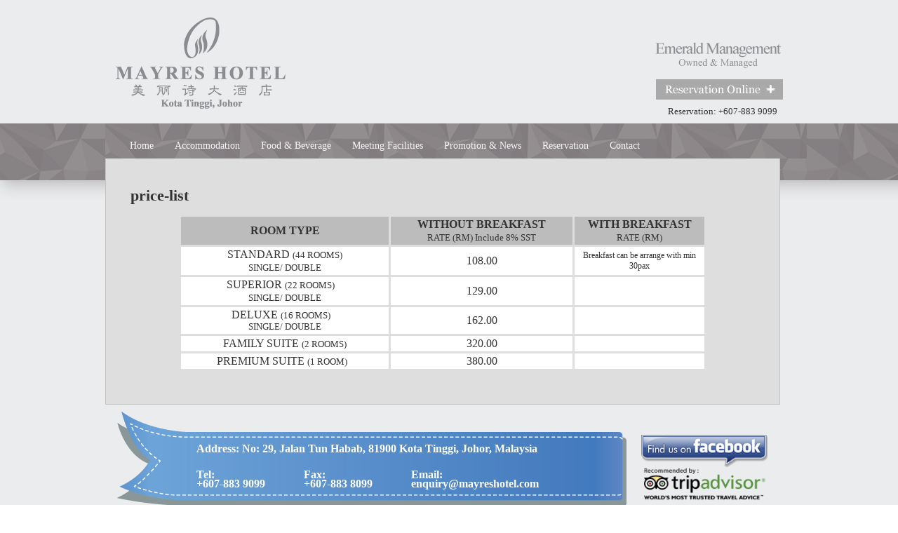

--- FILE ---
content_type: text/html; charset=utf-8
request_url: http://mayreshotel.com/en/price-list
body_size: 2767
content:
<!DOCTYPE html>
<html><head>
<title>price-list - Hotel in Kota Tinggi - Mayres Hotel</title>
<meta name="description" content="ROOM TYPE WITHOUT BREAKFASTRATE (RM) Include 8% SST WITH BREAKFASTRATE (RM) STANDARD (44 ROOMS)SINGLE/ DOUBLE 108.00 Breakfast can be arrange with min 30pax SUPERIOR (22 ROOMS)&nbsp;&nbsp; &nbsp;SINGLE/ DOUBLE 129.00 DELUXE (16 ROOMS)&nbsp;&nbsp; &nbsp;SINGLE/ DOUBLE 162.00 FAMILY SUITE (2 ROOMS) 320.00 PREMIUM SUITE&nbsp;(1 ROOM)&nbsp;&nbsp;&nbsp; 380.00 At Mayres Hotel customers come first and an integral part of our DNA is creating long-lasting customer partnerships and working with them to identify their needs and provide solutions that su" >
<meta name="keywords" content=",hotel, kota tinggi, business class, fireflies,rooms, accommodation, holiday, johor," >
<meta name="copyright" content="© 2014 Mayres Hotel. All rights reserved." >
<meta http-equiv="Content-Type" content="text/html; charset=utf-8" >
<meta http-equiv="Content-Language" content="English" >
<meta name="viewport" content="width=device-width, initial-scale=1">
<meta name='author' content='Mayres Hotel' >

<meta name="robots" content="index,follow,all">
<meta name="googlebot" content="index,follow,all">
<meta name="revisit-after" content="2 days">
<meta property="og:url"	content="http://mayreshotel.com/en/price-list">
<meta property="og:type"	content="website">
<meta property="og:title"	content="price-list - Hotel in Kota Tinggi - Mayres Hotel">
<meta property="og:description"	content="At Mayres Hotel customers come first and an integral part of our DNA is creating long-lasting customer partnerships and working with them to identify their needs and provide solutions that support their success. The concept of solutions being driven ">
<meta property="og:site_name"	content="Hotel in Kota Tinggi - Mayres Hotel">
<meta property="twitter:card"	content="summary">
<meta property="twitter:title"	content="price-list - Hotel in Kota Tinggi - Mayres Hotel">
<meta property="twitter:tidescription"	content="At Mayres Hotel customers come first and an integral part of our DNA is creating long-lasting customer partnerships and working with them to identify their needs and provide solutions that support their success. The concept of solutions being driven to address specific customer challenges has been with us.">
<link rel="canonical" href="http://mayreshotel.com/en/price-list" />
<script type="text/javascript">
  var _gaq = _gaq || [];
  _gaq.push(['_setAccount', 'UA-9820973-14']);
  _gaq.push(['_setDomainName', 'mayreshotel.com']);
  _gaq.push(['_trackPageview']);

  (function() {
    var ga = document.createElement('script'); ga.type = 'text/javascript'; ga.async = true;
    ga.src = ('https:' == document.location.protocol ? 'https://ssl' : 'http://www') + '.google-analytics.com/ga.js';
    var s = document.getElementsByTagName('script')[0]; s.parentNode.insertBefore(ga, s);
  })();

</script>

<link rel='stylesheet' type='text/css' href='/theme/mayreshotel/imgs/../menu_style.css'>

<script LANGUAGE='JavaScript' src='/inc/js/common.js'></script>

<style type='text/css' media='screen'></style>
<link rel='stylesheet' type='text/css' href='/data/823/mayreshotel.css?v=1770026121' ><!--[if IE]><link rel='stylesheet' type='text/css' href='/data/823/mayreshotel-ie.css?v=1770026121' ><![endif]-->
<link rel='alternate' type='application/rss+xml' title='MAYRESHOTEL.COM RSS FEED' href='http://mayreshotel.com/en/rss' >
<link rel='alternate' type='application/rss+xml' title='MAYRESHOTEL.COM CATALOGUE FEED' href='http://mayreshotel.com/en/rss/prod' >
<link rel='alternate' type='application/rss+xml' title='MAYRESHOTEL.COM NEWS FEED' href='http://mayreshotel.com/en/rss/news' >
<link rel='icon' href='http://mayreshotel.gomalaysia.com.my/data/823/uploads/logo-32px.png' type='image/x-icon'></head>
<body>
<div id='theme'>		
		<div id='theme-background'>
			
		<div id='theme-frame'>
			
			<div id='theme-header'>
				<div id='theme-header-logo'><img src='/theme/mayreshotel/imgs/logo.png'></div>
				<div id='theme-reservation'><img src="/data/823/uploads/Emerald-Management2.png" /><br /><div><span style="font-size: medium;"><span style="font-size: medium;"></span></span><table border="0" cellpadding="0" cellspacing="0" style="width: 100px;"><tbody><tr><td style="text-align: center;"><a href="/en/reservation-form"><img height="39" src="http://mayreshotel.com//data/823/uploads/reserved-online.png" width="191" /></a>&nbsp; &nbsp;<span style="font-size: small;">Reservation: +607-883 9099</span></td></tr></tbody></table></div></div>
			</div>
			
			<div id='theme-menu'><nav><div id='cmsmenu'>
<ul class='cmsmenu cmsmenum'>
<li class='cmsmenui'><a href='/en/home' target='_self'>Home</a></li>
<li class='cmsmenui'><a href='/en/accommodation' target='_self'>Accommodation</a></li>
<li class='cmsmenui'><a href='/en/food-and-beverage' target='_self'>Food & Beverage</a></li>
<li class='cmsmenui'><a href='/en/meeting-info' target='_self'>Meeting Facilities</a></li>
<li class='cmsmenui'><a href='/news' target='_self'>Promotion & News</a></li>
<li class='cmsmenui'><a href='/en/reservation-form' target='_self'>Reservation</a></li>
<li class='cmsmenui'><a href='/contact' target='_self'>Contact</a></li>
</ul></div></nav></div>
			
			<div id='theme-container'>
			  <div id='theme-title'><h1 class='title'>price-list</h1></div>
				<div id='theme-body'><div id='theme-contain-price-list'><table align="center" border="0" cellpadding="2" cellspacing="3" id="dining_table" style="width: 80%; background-color: #dedede;"><tbody><tr><td style="text-align: center; background-color: #bcbcbc; width: 40%;"><strong><span style="font-size: medium;">ROOM TYPE</span></strong></td><td style="text-align: center; background-color: #bcbcbc; width: 30%;"><span style="font-size: medium;"><strong>WITHOUT BREAKFAST</strong><span style="font-size: small;"><br style="font-size: medium;" />RATE (RM) Include 8% SST</span></span></td><td style="text-align: center; background-color: #bcbcbc; width: 30%;"><span style="font-size: medium;"><strong>WITH BREAKFAST</strong><span><br /><span style="font-size: small;">RATE (RM)</span><br /></span></span></td></tr><tr><td style="text-align: center; background-color: #ffffff; width: 30%;"><span style="font-size: medium;">STANDARD <span style="font-size: small;">(44 ROOMS)</span><br /><span style="font-size: small;">SINGLE/ DOUBLE</span></span></td><td style="text-align: center; background-color: #ffffff; width: 35%;"><span style="font-size: medium;">108.00</span></td><td style="text-align: center; background-color: #ffffff; width: 35%;">Breakfast can be arrange with min 30pax</td></tr><tr><td style="text-align: center; background-color: #ffffff; width: 30%;"><span style="font-size: medium;">SUPERIOR <span style="font-size: small;">(22 ROOMS)&nbsp;&nbsp; &nbsp;</span><br /><span style="font-size: small;">SINGLE/ DOUBLE</span></span></td><td style="text-align: center; background-color: #ffffff; width: 35%;"><span style="font-size: medium;">129.00<br /></span></td><td style="text-align: center; background-color: #ffffff; width: 35%;"><span style="font-size: medium;"><br /></span></td></tr><tr><td style="text-align: center; background-color: #ffffff; width: 30%;"><span style="font-size: medium;">DELUXE <span style="font-size: small;">(16 ROOMS)&nbsp;&nbsp; &nbsp;</span></span><br /><span style="font-size: small;">SINGLE/ DOUBLE</span></td><td style="text-align: center; background-color: #ffffff; width: 35%;"><span style="font-size: medium;">162.00<br /></span></td><td style="text-align: center; background-color: #ffffff; width: 35%;"><span style="font-size: medium;"><br /></span></td></tr><tr><td style="text-align: center; background-color: #ffffff; width: 30%;"><span style="font-size: medium;">FAMILY SUITE <span style="font-size: small;">(2 ROOMS)</span></span></td><td style="text-align: center; background-color: #ffffff; width: 35%;"><span style="font-size: medium;">320.00</span></td><td style="text-align: center; background-color: #ffffff; width: 35%;"><span style="font-size: medium;"><br /></span></td></tr><tr><td style="text-align: center; background-color: #ffffff; width: 30%;"><span style="font-size: medium;">PREMIUM SUITE&nbsp;<span style="font-size: small;">(1 ROOM)&nbsp;&nbsp;&nbsp; </span></span></td><td style="text-align: center; background-color: #ffffff; width: 35%;"><span style="font-size: medium;">380.00</span></td><td style="text-align: center; background-color: #ffffff; width: 35%;"><span style="font-size: medium;"><br /></span></td></tr></tbody></table>
<link rel="image_src" href="/data/823/uploads/logo.png" />
</div></div>
			</div>
			
			<div id='theme-bottom'><style><!--
#controlstyle-bottom {

color      : #fff ;
line-height: 100% ;

}
--></style><div id="controlstyle-bottom"><table border="0" cellpadding="0" cellspacing="0" style="width: 100%;"><tbody><tr><td style="background-image: url('/data/823/uploads/ribbon-4.png'); background-repeat: no-repeat; width: 740px; height: 140px;" valign="top"><table border="0" cellpadding="0" cellspacing="0" style="width: 80%; margin-left: 120px; margin-top: 35px;"><tbody><tr><td colspan="3"><p><span><strong><span style="font-size: medium; font-family: 'book antiqua', palatino;">Address:</span></strong></span><span><strong><span style="font-size: medium; font-family: 'book antiqua', palatino;"> No: 29, Jalan Tun Habab, 81900 Kota Tinggi, Johor, Malaysia</span></strong></span></p></td></tr><tr><td><p><span><strong><span style="font-size: medium; font-family: 'book antiqua', palatino;">Tel: </span></strong></span><br /><span><strong><span style="font-size: medium; font-family: 'book antiqua', palatino;">+607-883 9099</span></strong></span></p></td><td><p><span><strong><span style="font-size: medium; font-family: 'book antiqua', palatino;">Fax:</span></strong></span><br /><span><strong><span style="font-size: medium; font-family: 'book antiqua', palatino;"> +607-883 8099</span></strong></span></p></td><td><p><span><strong><span style="font-size: medium; font-family: 'book antiqua', palatino;">Email:</span></strong></span><br /><span><strong><span style="font-size: medium; font-family: 'book antiqua', palatino;"> enquiry@mayreshotel.com</span></strong></span></p></td></tr></tbody></table></td><td><table border="0" cellpadding="0" cellspacing="0" style="margin-top: 20px; width: 80%;"><tbody><tr><td><img height="46" src="/data/823/uploads/Facebook-cool-banner.png" style="display: block; margin-left: auto; margin-right: auto;" width="180" /></td></tr><tr><td><img height="47" src="http://mayreshotel.com//data/823/uploads/logo-tripadvitor.png" style="display: block; margin-left: auto; margin-right: auto;" width="175" /></td></tr></tbody></table></td></tr></tbody></table></div></div>
			
			
			</div>
			  <div id='theme-footer-bkg'>	
		      <div id='theme-footer'>Copyright © 2014 Mayres Hotel. All rights reserved.<a id='footer-link' href="http://mayreshotel.com/"> Hotel in Kota Tinggi</a>




<style>
#theme-background {background: url(/theme/mayreshotel/imgs/bkg.png) repeat-x #ebecee;}
</style></div>		
			</div>
		
		</div>

</body>
</html>

--- FILE ---
content_type: text/css
request_url: http://mayreshotel.com/theme/mayreshotel/menu_style.css
body_size: 998
content:
div#cmsmenu {  background:transparent; display:block; width:auto; height:28px;}
ul.cmsmenu ul{display:none}
ul.cmsmenu li:hover>ul{display:block}
ul.cmsmenu ul{position: absolute;left:-1px;top:98%;}
ul.cmsmenu ul ul{position: absolute;left:98%;top:-2px;}
ul.cmsmenu,ul.cmsmenu ul {
	margin:0px;
	list-style:none;
	padding:0px 2px 2px 0px;
	background-color:transparent;
	background-repeat:repeat;
	border-color:#333333;
	border-width:0px;
	border-style:solid;
}
ul.cmsmenu table {border-collapse:collapse}ul.cmsmenu {
	display:block;
	zoom:1;
	float: left;
}
ul.cmsmenu ul{
	width:270px;
}
ul.cmsmenu li{
	display:block;
	margin:0px 10px 0px 10px;
	font-size:0px;
}
ul.cmsmenu a:active, ul.cmsmenu a:focus {
outline-style:none;
}
ul.cmsmenu a, ul.cmsmenu li.dis a:hover, ul.cmsmenu li.sep a:hover {
	display:block;
	vertical-align:middle;
	background-color:transparent;
	border-width:0px;
	border-color:#333333;
	border-style:solid;
	text-align:left;
	text-decoration:none;
	/*padding:4px;*/
	padding:4px 5px 4px 5px;
	_padding-left:0;
	
	font-size:14px;
  font-family: verdana;
	font-weight: normal;
	
	color: #f7f7f7;
	text-decoration:none;
	cursor:default;
}
ul.cmsmenu span{
	overflow:hidden;
}
ul.cmsmenu li {
	float:left;
}
ul.cmsmenu ul li {
	float:none;
}
ul.cmsmenu ul a {
	text-align:left;
	white-space:nowrap;
}
ul.cmsmenu li.sep{
	text-align:center;
	padding:0px;
	line-height:0;
	height:100%;
}
ul.cmsmenu li.sep span{
	float:none;	padding-right:0;
	width:5;
	height:16;
	display:inline-block;
	background-color:transparent;	background-image:none;}
ul.cmsmenu ul li.sep span{
	width:80%;
	height:3;
}
ul.cmsmenu li:hover{
	position:relative;
}
/* hover when expending submenu*/
ul.cmsmenu li:hover>a{
	background-color:transparent;
	border-color:#333333;
	border-style:solid;

	font-size:14px;
  font-family: verdana;
	font-weight: normal;
	
	color: #c3c1aa;
	text-decoration:none;
}
ul.cmsmenu li a:hover{
	position:relative;
	background-color:#938f90;
	border-color:#333333;
	border-style:solid;
	
	font-size:14px;
  font-family: verdana;
	font-weight: normal;
	
	color: #f7f7f7;
	text-decoration:none;
}
ul.cmsmenu li.dis a {
	color: #333333 !important;
}
ul.cmsmenu img {border: none;float:left;_float:none;margin-right:4px;width:16px;
height:16px;
}
ul.cmsmenu ul img {width:16px;
height:16px;
}
ul.cmsmenu img.over{display:none}
ul.cmsmenu li.dis a:hover img.over{display:none !important}
ul.cmsmenu li.dis a:hover img.def {display:inline !important}
ul.cmsmenu li:hover > a img.def  {display:none}
ul.cmsmenu li:hover > a img.over {display:inline}
ul.cmsmenu a:hover img.over,ul.cmsmenu a:hover ul img.def,ul.cmsmenu a:hover a:hover ul img.def,ul.cmsmenu a:hover a:hover a:hover ul img.def,ul.cmsmenu a:hover a:hover img.over,ul.cmsmenu a:hover a:hover a:hover img.over,ul.cmsmenu a:hover a:hover a:hover a:hover img.over{display:inline}
ul.cmsmenu a:hover img.def,ul.cmsmenu a:hover ul img.over,ul.cmsmenu a:hover a:hover ul img.over,ul.cmsmenu a:hover a:hover a:hover ul img.over,ul.cmsmenu a:hover a:hover img.def,ul.cmsmenu a:hover a:hover a:hover img.def,ul.cmsmenu a:hover a:hover a:hover a:hover img.def{display:none}
ul.cmsmenu a:hover ul,ul.cmsmenu a:hover a:hover ul,ul.cmsmenu a:hover a:hover a:hover ul{display:block}
ul.cmsmenu a:hover ul ul,ul.cmsmenu a:hover a:hover ul ul{display:none}
ul.cmsmenu span{
	display:block;
	background-image:url(./images/arrv_anim_1.gif);
	background-position:right center;
	background-repeat: no-repeat;
   padding-right:11px;}
ul.cmsmenu li:hover>a>span{	background-image:url(./images/arrv_anim_1o.gif);
}
ul.cmsmenu a:hover span{	_background-image:url(./images/arrv_anim_1o.gif)}
ul.cmsmenu ul span,ul.cmsmenu a:hover table span{background-image:url(./images/arr_double_1.gif)}
ul.cmsmenu ul li:hover > a span{	background-image:url(./images/arr_double_1o.gif);}
ul.cmsmenu table a:hover span,ul.cmsmenu table a:hover a:hover span,ul.cmsmenu table a:hover a:hover a:hover span{background-image:url(./images/arr_double_1o.gif)}
ul.cmsmenu table a:hover table span,ul.cmsmenu table a:hover a:hover table span{background-image:url(./images/arr_double_1.gif)}

#cmsmenu ul li ul li{
	background-color:#938f90;
	border: none;
	border-color:#333333;

	font-size:14px;
  font-family: verdana;
	font-weight: normal;
		
	text-decoration:none;
	
}

--- FILE ---
content_type: text/css
request_url: http://mayreshotel.com/data/823/mayreshotel.css?v=1770026121
body_size: 1032
content:
@import url("/theme/Default/style.css");

@import url(http://fonts.googleapis.com/css?family=Satisfy);
@import url(http://fonts.googleapis.com/css?family=Pacifico);
@import url(http://fonts.googleapis.com/css?family=Josefin+Sans:600italic);
@import url(http://fonts.googleapis.com/css?family=Josefin+Sans);
@import url(http://fonts.googleapis.com/css?family=Dancing+Script:700);
@import url(http://fonts.googleapis.com/css?family=Satisfy);

#cms5-news-view #sharelink {display:none;}
#cms5-prod-view #sharelink {display:none;}
#cms5-gallery-view div#sharelink {display:none; }


html,body{
	height:100%;
	width:100%;
	margin:0px;
	padding:0px;
	font-size:12px;
	font-family:Book Antiqua;
	color: #333333;
        text-align:justify;

}


#theme-background {
	background:url(/theme/mayreshotel/imgs/bkg.png) no-repeat #ebecee;
	display:block;
	width:100%;
	height:100% auto;
	min-height:800px;
}

#theme-frame{
	display:block ;
	width:980px ;
	height: 100% auto;
	min-height:500px;
	margin:auto ;
	background:url(/theme/mayreshotel/imgs/bkg2.jpg) #dededeno-repeat;  padding:0px 10px;
        padding:0px 10px;
}


#theme-header { 
	height:176px;
	display:block;
	border:0px solid blue;
	position:relative;
}

#theme-header-logo {
	display:block; 
	float:left;
	padding:20px 0px 0px 10px;	
	border:0px solid grey;
	width:252px;
        background:transparent;
	}
	
#theme-reservation{
	display:block;
	float:right;
	padding-left:10px;	
	border:0px solid grey;
	width:200px;
	height:75px;
	margin-top:50px;
		}

#theme-menu { 
	border:0px solid red;
	color:#ffffff;	
  background:url(/theme/mayreshotel/imgs/menu-bkg.png) no-repeat ;
	display:block;
	float:left;
	padding:20px;
	width:960px;
	height:10px;
}

#theme-title h1 { display:block; font-size:22px; border:0px solid green; padding-left:25px; padding-top:25px;}
#theme-container{ clear:both; width:96%; height:100% auto; min-height:350px;  display:table;   padding:0px 10px;
background: #dededf; border-left:1px solid #c3c3c3; border-right:1px solid #c3c3c3; border-bottom:1px solid #c3c3c3; }
#theme-content { display:block; text-align:justify; width:980px ; min-height:550px; vertical-align:top; 
	border-left:1px solid #f2f2f2; border-right:1px solid #f2f2f2; border-bottom:1px solid #f2f2f2; padding:0px 10px;  }



#theme-bottom { 
	background: none ;
	display:block;
	width:1000px;
	margin:auto;
	color:#7c7c7c;
	border-top:0px solid #d2d2d2;
	padding:10px;
	height:100%;
	}

#theme-footer-bkg { 
	background: #888888 ;
	display:block;
	margin:auto;
}
	
#theme-footer { 
	margin:auto;
  width:1000px;
	display:block;
	height:13px;
	text-align:left;
	padding:10px 0px 10px 10px;
	color:#ffffff;
	border:0px solid blue;
}

#theme-footer a,
#theme-footer { a:visited{color:#fff; text-decoration:none;}
#theme-footer { a:hover{color:#e6e6e6; text-decoration:none;}
	

#theme-lang { padding-right:20px; z-index:999;}
#theme-lang ul {list-style:none; margin:0px; padding:0px; text-align:right;}
#theme-lang ul li { display:inline;}
#theme-lang ul li a,
#theme-lang ul li a:visited { padding:3px 5px 3px 5px; border-left:1px solid #888888; color:#fff;}
#theme-lang ul li:first-child a { border-left:0px;}


